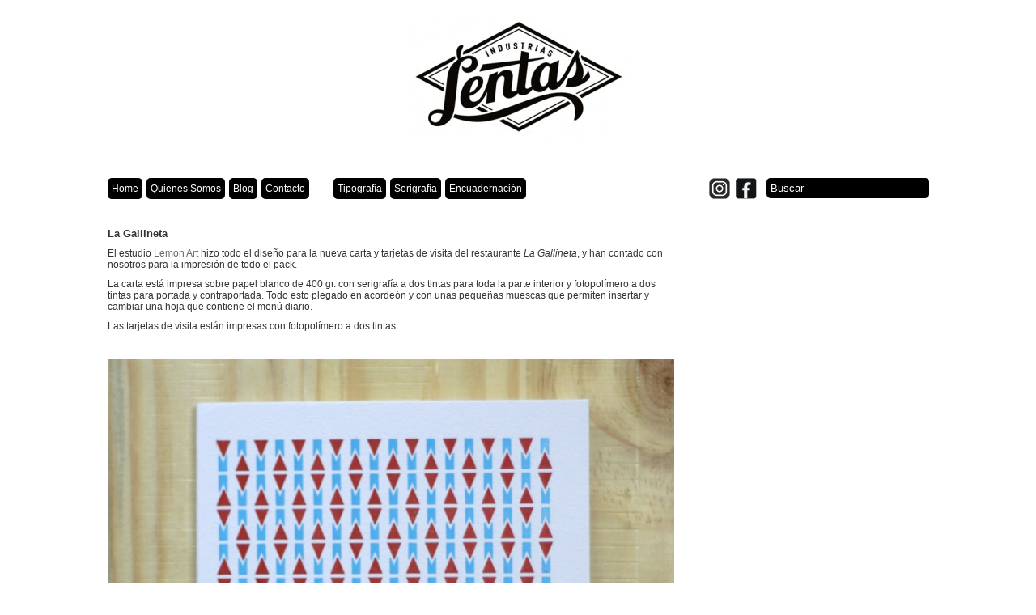

--- FILE ---
content_type: text/html; charset=UTF-8
request_url: http://industriaslentas.com/?p=668
body_size: 7012
content:
<!DOCTYPE html PUBLIC "-//W3C//DTD XHTML 1.0 Transitional//EN" "http://www.w3.org/TR/xhtml1/DTD/xhtml1-transitional.dtd">

<html xmlns="http://www.w3.org/1999/xhtml" xmlns:v="urn:schemas-microsoft-com:vml">

<head> 

  <title>La Gallineta &laquo;  Industrias Lentas</title>          

  <link rel="stylesheet" href="http://industriaslentas.com/wp-content/themes/gridthemeresponsive/style.css" type="text/css" media="screen" title="no title" charset="utf-8"/>

  <meta name="viewport" content="width=device-width, initial-scale=1, maximum-scale=1">

<!--[if lt IE 9]>

	<script src="http://css3-mediaqueries-js.googlecode.com/svn/trunk/css3-mediaqueries.js"></script>

<![endif]-->  

  <meta name='robots' content='max-image-preview:large' />
<script type="text/javascript">
window._wpemojiSettings = {"baseUrl":"https:\/\/s.w.org\/images\/core\/emoji\/14.0.0\/72x72\/","ext":".png","svgUrl":"https:\/\/s.w.org\/images\/core\/emoji\/14.0.0\/svg\/","svgExt":".svg","source":{"concatemoji":"http:\/\/industriaslentas.com\/wp-includes\/js\/wp-emoji-release.min.js?ver=6.1.9"}};
/*! This file is auto-generated */
!function(e,a,t){var n,r,o,i=a.createElement("canvas"),p=i.getContext&&i.getContext("2d");function s(e,t){var a=String.fromCharCode,e=(p.clearRect(0,0,i.width,i.height),p.fillText(a.apply(this,e),0,0),i.toDataURL());return p.clearRect(0,0,i.width,i.height),p.fillText(a.apply(this,t),0,0),e===i.toDataURL()}function c(e){var t=a.createElement("script");t.src=e,t.defer=t.type="text/javascript",a.getElementsByTagName("head")[0].appendChild(t)}for(o=Array("flag","emoji"),t.supports={everything:!0,everythingExceptFlag:!0},r=0;r<o.length;r++)t.supports[o[r]]=function(e){if(p&&p.fillText)switch(p.textBaseline="top",p.font="600 32px Arial",e){case"flag":return s([127987,65039,8205,9895,65039],[127987,65039,8203,9895,65039])?!1:!s([55356,56826,55356,56819],[55356,56826,8203,55356,56819])&&!s([55356,57332,56128,56423,56128,56418,56128,56421,56128,56430,56128,56423,56128,56447],[55356,57332,8203,56128,56423,8203,56128,56418,8203,56128,56421,8203,56128,56430,8203,56128,56423,8203,56128,56447]);case"emoji":return!s([129777,127995,8205,129778,127999],[129777,127995,8203,129778,127999])}return!1}(o[r]),t.supports.everything=t.supports.everything&&t.supports[o[r]],"flag"!==o[r]&&(t.supports.everythingExceptFlag=t.supports.everythingExceptFlag&&t.supports[o[r]]);t.supports.everythingExceptFlag=t.supports.everythingExceptFlag&&!t.supports.flag,t.DOMReady=!1,t.readyCallback=function(){t.DOMReady=!0},t.supports.everything||(n=function(){t.readyCallback()},a.addEventListener?(a.addEventListener("DOMContentLoaded",n,!1),e.addEventListener("load",n,!1)):(e.attachEvent("onload",n),a.attachEvent("onreadystatechange",function(){"complete"===a.readyState&&t.readyCallback()})),(e=t.source||{}).concatemoji?c(e.concatemoji):e.wpemoji&&e.twemoji&&(c(e.twemoji),c(e.wpemoji)))}(window,document,window._wpemojiSettings);
</script>
<style type="text/css">
img.wp-smiley,
img.emoji {
	display: inline !important;
	border: none !important;
	box-shadow: none !important;
	height: 1em !important;
	width: 1em !important;
	margin: 0 0.07em !important;
	vertical-align: -0.1em !important;
	background: none !important;
	padding: 0 !important;
}
</style>
	<link rel='stylesheet' id='wp-block-library-css' href='http://industriaslentas.com/wp-includes/css/dist/block-library/style.min.css?ver=6.1.9' type='text/css' media='all' />
<link rel='stylesheet' id='classic-theme-styles-css' href='http://industriaslentas.com/wp-includes/css/classic-themes.min.css?ver=1' type='text/css' media='all' />
<style id='global-styles-inline-css' type='text/css'>
body{--wp--preset--color--black: #000000;--wp--preset--color--cyan-bluish-gray: #abb8c3;--wp--preset--color--white: #ffffff;--wp--preset--color--pale-pink: #f78da7;--wp--preset--color--vivid-red: #cf2e2e;--wp--preset--color--luminous-vivid-orange: #ff6900;--wp--preset--color--luminous-vivid-amber: #fcb900;--wp--preset--color--light-green-cyan: #7bdcb5;--wp--preset--color--vivid-green-cyan: #00d084;--wp--preset--color--pale-cyan-blue: #8ed1fc;--wp--preset--color--vivid-cyan-blue: #0693e3;--wp--preset--color--vivid-purple: #9b51e0;--wp--preset--gradient--vivid-cyan-blue-to-vivid-purple: linear-gradient(135deg,rgba(6,147,227,1) 0%,rgb(155,81,224) 100%);--wp--preset--gradient--light-green-cyan-to-vivid-green-cyan: linear-gradient(135deg,rgb(122,220,180) 0%,rgb(0,208,130) 100%);--wp--preset--gradient--luminous-vivid-amber-to-luminous-vivid-orange: linear-gradient(135deg,rgba(252,185,0,1) 0%,rgba(255,105,0,1) 100%);--wp--preset--gradient--luminous-vivid-orange-to-vivid-red: linear-gradient(135deg,rgba(255,105,0,1) 0%,rgb(207,46,46) 100%);--wp--preset--gradient--very-light-gray-to-cyan-bluish-gray: linear-gradient(135deg,rgb(238,238,238) 0%,rgb(169,184,195) 100%);--wp--preset--gradient--cool-to-warm-spectrum: linear-gradient(135deg,rgb(74,234,220) 0%,rgb(151,120,209) 20%,rgb(207,42,186) 40%,rgb(238,44,130) 60%,rgb(251,105,98) 80%,rgb(254,248,76) 100%);--wp--preset--gradient--blush-light-purple: linear-gradient(135deg,rgb(255,206,236) 0%,rgb(152,150,240) 100%);--wp--preset--gradient--blush-bordeaux: linear-gradient(135deg,rgb(254,205,165) 0%,rgb(254,45,45) 50%,rgb(107,0,62) 100%);--wp--preset--gradient--luminous-dusk: linear-gradient(135deg,rgb(255,203,112) 0%,rgb(199,81,192) 50%,rgb(65,88,208) 100%);--wp--preset--gradient--pale-ocean: linear-gradient(135deg,rgb(255,245,203) 0%,rgb(182,227,212) 50%,rgb(51,167,181) 100%);--wp--preset--gradient--electric-grass: linear-gradient(135deg,rgb(202,248,128) 0%,rgb(113,206,126) 100%);--wp--preset--gradient--midnight: linear-gradient(135deg,rgb(2,3,129) 0%,rgb(40,116,252) 100%);--wp--preset--duotone--dark-grayscale: url('#wp-duotone-dark-grayscale');--wp--preset--duotone--grayscale: url('#wp-duotone-grayscale');--wp--preset--duotone--purple-yellow: url('#wp-duotone-purple-yellow');--wp--preset--duotone--blue-red: url('#wp-duotone-blue-red');--wp--preset--duotone--midnight: url('#wp-duotone-midnight');--wp--preset--duotone--magenta-yellow: url('#wp-duotone-magenta-yellow');--wp--preset--duotone--purple-green: url('#wp-duotone-purple-green');--wp--preset--duotone--blue-orange: url('#wp-duotone-blue-orange');--wp--preset--font-size--small: 13px;--wp--preset--font-size--medium: 20px;--wp--preset--font-size--large: 36px;--wp--preset--font-size--x-large: 42px;--wp--preset--spacing--20: 0.44rem;--wp--preset--spacing--30: 0.67rem;--wp--preset--spacing--40: 1rem;--wp--preset--spacing--50: 1.5rem;--wp--preset--spacing--60: 2.25rem;--wp--preset--spacing--70: 3.38rem;--wp--preset--spacing--80: 5.06rem;}:where(.is-layout-flex){gap: 0.5em;}body .is-layout-flow > .alignleft{float: left;margin-inline-start: 0;margin-inline-end: 2em;}body .is-layout-flow > .alignright{float: right;margin-inline-start: 2em;margin-inline-end: 0;}body .is-layout-flow > .aligncenter{margin-left: auto !important;margin-right: auto !important;}body .is-layout-constrained > .alignleft{float: left;margin-inline-start: 0;margin-inline-end: 2em;}body .is-layout-constrained > .alignright{float: right;margin-inline-start: 2em;margin-inline-end: 0;}body .is-layout-constrained > .aligncenter{margin-left: auto !important;margin-right: auto !important;}body .is-layout-constrained > :where(:not(.alignleft):not(.alignright):not(.alignfull)){max-width: var(--wp--style--global--content-size);margin-left: auto !important;margin-right: auto !important;}body .is-layout-constrained > .alignwide{max-width: var(--wp--style--global--wide-size);}body .is-layout-flex{display: flex;}body .is-layout-flex{flex-wrap: wrap;align-items: center;}body .is-layout-flex > *{margin: 0;}:where(.wp-block-columns.is-layout-flex){gap: 2em;}.has-black-color{color: var(--wp--preset--color--black) !important;}.has-cyan-bluish-gray-color{color: var(--wp--preset--color--cyan-bluish-gray) !important;}.has-white-color{color: var(--wp--preset--color--white) !important;}.has-pale-pink-color{color: var(--wp--preset--color--pale-pink) !important;}.has-vivid-red-color{color: var(--wp--preset--color--vivid-red) !important;}.has-luminous-vivid-orange-color{color: var(--wp--preset--color--luminous-vivid-orange) !important;}.has-luminous-vivid-amber-color{color: var(--wp--preset--color--luminous-vivid-amber) !important;}.has-light-green-cyan-color{color: var(--wp--preset--color--light-green-cyan) !important;}.has-vivid-green-cyan-color{color: var(--wp--preset--color--vivid-green-cyan) !important;}.has-pale-cyan-blue-color{color: var(--wp--preset--color--pale-cyan-blue) !important;}.has-vivid-cyan-blue-color{color: var(--wp--preset--color--vivid-cyan-blue) !important;}.has-vivid-purple-color{color: var(--wp--preset--color--vivid-purple) !important;}.has-black-background-color{background-color: var(--wp--preset--color--black) !important;}.has-cyan-bluish-gray-background-color{background-color: var(--wp--preset--color--cyan-bluish-gray) !important;}.has-white-background-color{background-color: var(--wp--preset--color--white) !important;}.has-pale-pink-background-color{background-color: var(--wp--preset--color--pale-pink) !important;}.has-vivid-red-background-color{background-color: var(--wp--preset--color--vivid-red) !important;}.has-luminous-vivid-orange-background-color{background-color: var(--wp--preset--color--luminous-vivid-orange) !important;}.has-luminous-vivid-amber-background-color{background-color: var(--wp--preset--color--luminous-vivid-amber) !important;}.has-light-green-cyan-background-color{background-color: var(--wp--preset--color--light-green-cyan) !important;}.has-vivid-green-cyan-background-color{background-color: var(--wp--preset--color--vivid-green-cyan) !important;}.has-pale-cyan-blue-background-color{background-color: var(--wp--preset--color--pale-cyan-blue) !important;}.has-vivid-cyan-blue-background-color{background-color: var(--wp--preset--color--vivid-cyan-blue) !important;}.has-vivid-purple-background-color{background-color: var(--wp--preset--color--vivid-purple) !important;}.has-black-border-color{border-color: var(--wp--preset--color--black) !important;}.has-cyan-bluish-gray-border-color{border-color: var(--wp--preset--color--cyan-bluish-gray) !important;}.has-white-border-color{border-color: var(--wp--preset--color--white) !important;}.has-pale-pink-border-color{border-color: var(--wp--preset--color--pale-pink) !important;}.has-vivid-red-border-color{border-color: var(--wp--preset--color--vivid-red) !important;}.has-luminous-vivid-orange-border-color{border-color: var(--wp--preset--color--luminous-vivid-orange) !important;}.has-luminous-vivid-amber-border-color{border-color: var(--wp--preset--color--luminous-vivid-amber) !important;}.has-light-green-cyan-border-color{border-color: var(--wp--preset--color--light-green-cyan) !important;}.has-vivid-green-cyan-border-color{border-color: var(--wp--preset--color--vivid-green-cyan) !important;}.has-pale-cyan-blue-border-color{border-color: var(--wp--preset--color--pale-cyan-blue) !important;}.has-vivid-cyan-blue-border-color{border-color: var(--wp--preset--color--vivid-cyan-blue) !important;}.has-vivid-purple-border-color{border-color: var(--wp--preset--color--vivid-purple) !important;}.has-vivid-cyan-blue-to-vivid-purple-gradient-background{background: var(--wp--preset--gradient--vivid-cyan-blue-to-vivid-purple) !important;}.has-light-green-cyan-to-vivid-green-cyan-gradient-background{background: var(--wp--preset--gradient--light-green-cyan-to-vivid-green-cyan) !important;}.has-luminous-vivid-amber-to-luminous-vivid-orange-gradient-background{background: var(--wp--preset--gradient--luminous-vivid-amber-to-luminous-vivid-orange) !important;}.has-luminous-vivid-orange-to-vivid-red-gradient-background{background: var(--wp--preset--gradient--luminous-vivid-orange-to-vivid-red) !important;}.has-very-light-gray-to-cyan-bluish-gray-gradient-background{background: var(--wp--preset--gradient--very-light-gray-to-cyan-bluish-gray) !important;}.has-cool-to-warm-spectrum-gradient-background{background: var(--wp--preset--gradient--cool-to-warm-spectrum) !important;}.has-blush-light-purple-gradient-background{background: var(--wp--preset--gradient--blush-light-purple) !important;}.has-blush-bordeaux-gradient-background{background: var(--wp--preset--gradient--blush-bordeaux) !important;}.has-luminous-dusk-gradient-background{background: var(--wp--preset--gradient--luminous-dusk) !important;}.has-pale-ocean-gradient-background{background: var(--wp--preset--gradient--pale-ocean) !important;}.has-electric-grass-gradient-background{background: var(--wp--preset--gradient--electric-grass) !important;}.has-midnight-gradient-background{background: var(--wp--preset--gradient--midnight) !important;}.has-small-font-size{font-size: var(--wp--preset--font-size--small) !important;}.has-medium-font-size{font-size: var(--wp--preset--font-size--medium) !important;}.has-large-font-size{font-size: var(--wp--preset--font-size--large) !important;}.has-x-large-font-size{font-size: var(--wp--preset--font-size--x-large) !important;}
.wp-block-navigation a:where(:not(.wp-element-button)){color: inherit;}
:where(.wp-block-columns.is-layout-flex){gap: 2em;}
.wp-block-pullquote{font-size: 1.5em;line-height: 1.6;}
</style>
<link rel='stylesheet' id='contact-form-7-css' href='http://industriaslentas.com/wp-content/plugins/contact-form-7/includes/css/styles.css?ver=5.1.7' type='text/css' media='all' />
<link rel='stylesheet' id='eeb-css-frontend-css' href='http://industriaslentas.com/wp-content/plugins/email-encoder-bundle/core/includes/assets/css/style.css?ver=200903-160503' type='text/css' media='all' />
<script type='text/javascript' src='http://industriaslentas.com/wp-includes/js/jquery/jquery.min.js?ver=3.6.1' id='jquery-core-js'></script>
<script type='text/javascript' src='http://industriaslentas.com/wp-includes/js/jquery/jquery-migrate.min.js?ver=3.3.2' id='jquery-migrate-js'></script>
<script type='text/javascript' src='http://industriaslentas.com/wp-content/plugins/email-encoder-bundle/core/includes/assets/js/custom.js?ver=200903-160503' id='eeb-js-frontend-js'></script>
<link rel="https://api.w.org/" href="http://industriaslentas.com/index.php?rest_route=/" /><link rel="alternate" type="application/json" href="http://industriaslentas.com/index.php?rest_route=/wp/v2/posts/668" /><link rel="EditURI" type="application/rsd+xml" title="RSD" href="http://industriaslentas.com/xmlrpc.php?rsd" />
<link rel="wlwmanifest" type="application/wlwmanifest+xml" href="http://industriaslentas.com/wp-includes/wlwmanifest.xml" />
<meta name="generator" content="WordPress 6.1.9" />
<link rel="canonical" href="http://industriaslentas.com/?p=668" />
<link rel='shortlink' href='http://industriaslentas.com/?p=668' />
<link rel="alternate" type="application/json+oembed" href="http://industriaslentas.com/index.php?rest_route=%2Foembed%2F1.0%2Fembed&#038;url=http%3A%2F%2Findustriaslentas.com%2F%3Fp%3D668" />
<link rel="alternate" type="text/xml+oembed" href="http://industriaslentas.com/index.php?rest_route=%2Foembed%2F1.0%2Fembed&#038;url=http%3A%2F%2Findustriaslentas.com%2F%3Fp%3D668&#038;format=xml" />
<style type="text/css">.recentcomments a{display:inline !important;padding:0 !important;margin:0 !important;}</style>
  <script src="http://ajax.googleapis.com/ajax/libs/jquery/1.6.3/jquery.min.js" type="text/javascript" charset="utf-8"></script>
  <script src="http://industriaslentas.com/wp-content/themes/gridthemeresponsive/js/jquery.hover_caption.js" type="text/javascript" charset="utf-8"></script>    

  <script src="http://industriaslentas.com/wp-content/themes/gridthemeresponsive/js/jquery.infinitescroll.js" type="text/javascript" charset="utf-8"></script>    




<script type="text/javascript">

jQuery(document).ready(

function($){

  $('#content').infinitescroll({

    navSelector  : "div.load_more_text",            

                   // selector for the paged navigation (it will be hidden)

    nextSelector : "div.load_more_text a:first",    

                   // selector for the NEXT link (to page 2)

    itemSelector : "#content_inside .post_box"          

                   // selector for all items you'll retrieve

  },function(arrayOfNewElems){

      $('.home_post_cont img').hover_caption();

  });  

}  

);

</script>




</head>

<body>












<div id="main_container">



    <div id="header">

        <div align="center">

        
          <a href="http://industriaslentas.com"><img src="http://industriaslentas.com/wp-content/uploads/2012/10/logo.jpg" class="logo" /></a>

                        

        </div>

    </div><!--//header-->

    

    <div id="menu_container">

    <!--

        <ul>

          <li><a href="#">Home</a></li>

          <li><a href="#">About</a></li>

          <li><a href="#">Blog</a></li>

          <li><a href="#">Contact</a></li>

        </ul>-->

        <ul id="menu-header_menu" class="menu"><li id="menu-item-42" class="menu-item menu-item-type-custom menu-item-object-custom menu-item-42"><a href="http://www.industriaslentas.com">Home</a></li>
<li id="menu-item-230" class="menu-item menu-item-type-post_type menu-item-object-page menu-item-230"><a href="http://industriaslentas.com/?page_id=9">Quienes Somos</a></li>
<li id="menu-item-39" class="menu-item menu-item-type-post_type menu-item-object-page menu-item-39"><a href="http://industriaslentas.com/?page_id=38">Blog</a></li>
<li id="menu-item-56" class="menu-item menu-item-type-post_type menu-item-object-page menu-item-56"><a href="http://industriaslentas.com/?page_id=55">Contacto</a></li>
</ul>
        <!--

        <ul>

          <li><a href="#">Architecture</a></li>

          <li><a href="#">Graphic Design</a></li>

          <li><a href="#">Print</a></li>

          <li><a href="#">Typography</a></li>

          <li><a href="#">Web Design</a></li>

        </ul>-->

        <ul id="menu-category_menu" class="menu"><li id="menu-item-256" class="menu-item menu-item-type-taxonomy menu-item-object-category current-post-ancestor current-menu-parent current-post-parent menu-item-256"><a href="http://industriaslentas.com/?cat=6">Tipografía</a></li>
<li id="menu-item-23" class="menu-item menu-item-type-taxonomy menu-item-object-category current-post-ancestor current-menu-parent current-post-parent menu-item-23"><a href="http://industriaslentas.com/?cat=5">Serigrafía</a></li>
<li id="menu-item-49" class="menu-item menu-item-type-taxonomy menu-item-object-category menu-item-49"><a href="http://industriaslentas.com/?cat=4">Encuadernación</a></li>
</ul>                    

        

        <form role="search" method="get" id="searchform" action="http://industriaslentas.com/">

        <input type="text" name="s" id="s" value="Buscar" onclick="if(this.value == 'Buscar') this.value='';" onblur="if(this.value == '') this.value='Buscar';" />

        </form>

        

        <div class="header_social_icons_cont">

        

            
                <a href="https://www.instagram.com/industriaslentas/"><img src="http://industriaslentas.com/wp-content/themes/gridthemeresponsive/images/twitter-icon.png" /></a>

                                



            
                <a href="https://www.facebook.com/IndustriasLentas?ref=bookmarks"><img src="http://industriaslentas.com/wp-content/themes/gridthemeresponsive/images/facebook-icon.png" /></a>

                    

            

                        

            

            


            <div class="clear"></div>

        </div><!--//header_social_icons_cont-->

        

        <div class="clear"></div>

    </div><!--//menu_container-->
    <div class="single_left">

              
            <h1>La Gallineta</h1>
            
            <p>El estudio <a href="http://www.lemonart.com/">Lemon Art</a> hizo todo el diseño para la nueva carta y tarjetas de visita del restaurante <em>La Gallineta</em>, y han contado con nosotros para la impresión de todo el pack.</p>
<p>La carta está impresa sobre papel blanco de 400 gr. con serigrafía a dos tintas para toda la parte interior y fotopolímero a dos tintas para portada y contraportada. Todo esto plegado en acordeón y con unas pequeñas muescas que permiten insertar y cambiar una hoja que contiene el menú diario.</p>
<p>Las tarjetas de visita están impresas con fotopolímero a dos tintas.</p>
<p>&nbsp;</p>
<p><a href="http://industriaslentas.com/wp-content/uploads/2014/03/0011.jpg"><img decoding="async" class="alignnone  wp-image-670" title="001" src="http://industriaslentas.com/wp-content/uploads/2014/03/0011.jpg" alt="" width="700" height="899" srcset="http://industriaslentas.com/wp-content/uploads/2014/03/0011.jpg 1000w, http://industriaslentas.com/wp-content/uploads/2014/03/0011-233x300.jpg 233w, http://industriaslentas.com/wp-content/uploads/2014/03/0011-797x1024.jpg 797w" sizes="(max-width: 700px) 100vw, 700px" /></a></p>
<p><a href="http://industriaslentas.com/wp-content/uploads/2014/03/0021.jpg"><img decoding="async" loading="lazy" class="alignnone  wp-image-671" title="002" src="http://industriaslentas.com/wp-content/uploads/2014/03/0021.jpg" alt="" width="700" height="279" srcset="http://industriaslentas.com/wp-content/uploads/2014/03/0021.jpg 1000w, http://industriaslentas.com/wp-content/uploads/2014/03/0021-300x119.jpg 300w" sizes="(max-width: 700px) 100vw, 700px" /></a></p>
<p><a href="http://industriaslentas.com/wp-content/uploads/2014/03/0031.jpg"><img decoding="async" loading="lazy" class="alignnone  wp-image-672" title="003" src="http://industriaslentas.com/wp-content/uploads/2014/03/0031.jpg" alt="" width="700" height="522" srcset="http://industriaslentas.com/wp-content/uploads/2014/03/0031.jpg 1000w, http://industriaslentas.com/wp-content/uploads/2014/03/0031-300x223.jpg 300w" sizes="(max-width: 700px) 100vw, 700px" /></a></p>
<p><a href="http://industriaslentas.com/wp-content/uploads/2014/03/004.jpg"><img decoding="async" loading="lazy" class="alignnone  wp-image-673" title="004" src="http://industriaslentas.com/wp-content/uploads/2014/03/004.jpg" alt="" width="700" height="508" srcset="http://industriaslentas.com/wp-content/uploads/2014/03/004.jpg 1000w, http://industriaslentas.com/wp-content/uploads/2014/03/004-300x217.jpg 300w" sizes="(max-width: 700px) 100vw, 700px" /></a></p>
<p><a href="http://industriaslentas.com/wp-content/uploads/2014/03/005.jpg"><img decoding="async" loading="lazy" class="alignnone  wp-image-674" title="005" src="http://industriaslentas.com/wp-content/uploads/2014/03/005.jpg" alt="" width="700" height="544" srcset="http://industriaslentas.com/wp-content/uploads/2014/03/005.jpg 1000w, http://industriaslentas.com/wp-content/uploads/2014/03/005-300x233.jpg 300w" sizes="(max-width: 700px) 100vw, 700px" /></a></p>
<p>&nbsp;</p>
            
            <br /><br />
            
                    
            
    
        <div class="clear"></div>                    
    </div><!--//single_left-->
    
    
        <div id="sidebar">
    
        <div class="side_box"><form role="search" method="get" id="searchform" class="searchform" action="http://industriaslentas.com/">
				<div>
					<label class="screen-reader-text" for="s">Search for:</label>
					<input type="text" value="" name="s" id="s" />
					<input type="submit" id="searchsubmit" value="Search" />
				</div>
			</form></div>
		<div class="side_box">
		<h3>Recent Posts</h3>
		<ul>
											<li>
					<a href="http://industriaslentas.com/?p=1338">RJ Languages</a>
									</li>
											<li>
					<a href="http://industriaslentas.com/?p=1332">(no title)</a>
									</li>
											<li>
					<a href="http://industriaslentas.com/?p=1322">Vicenç Ramírez</a>
									</li>
											<li>
					<a href="http://industriaslentas.com/?p=1307">El Galgo</a>
									</li>
											<li>
					<a href="http://industriaslentas.com/?p=1295">Mi boda</a>
									</li>
					</ul>

		</div><div class="side_box"><h3>Recent Comments</h3><ul id="recentcomments"></ul></div><div class="side_box"><h3>Archives</h3>
			<ul>
					<li><a href='http://industriaslentas.com/?m=201907'>July 2019</a></li>
	<li><a href='http://industriaslentas.com/?m=201803'>March 2018</a></li>
	<li><a href='http://industriaslentas.com/?m=201704'>April 2017</a></li>
	<li><a href='http://industriaslentas.com/?m=201607'>July 2016</a></li>
	<li><a href='http://industriaslentas.com/?m=201602'>February 2016</a></li>
	<li><a href='http://industriaslentas.com/?m=201509'>September 2015</a></li>
	<li><a href='http://industriaslentas.com/?m=201505'>May 2015</a></li>
	<li><a href='http://industriaslentas.com/?m=201503'>March 2015</a></li>
	<li><a href='http://industriaslentas.com/?m=201411'>November 2014</a></li>
	<li><a href='http://industriaslentas.com/?m=201410'>October 2014</a></li>
	<li><a href='http://industriaslentas.com/?m=201408'>August 2014</a></li>
	<li><a href='http://industriaslentas.com/?m=201405'>May 2014</a></li>
	<li><a href='http://industriaslentas.com/?m=201403'>March 2014</a></li>
	<li><a href='http://industriaslentas.com/?m=201402'>February 2014</a></li>
	<li><a href='http://industriaslentas.com/?m=201311'>November 2013</a></li>
	<li><a href='http://industriaslentas.com/?m=201310'>October 2013</a></li>
	<li><a href='http://industriaslentas.com/?m=201308'>August 2013</a></li>
	<li><a href='http://industriaslentas.com/?m=201307'>July 2013</a></li>
	<li><a href='http://industriaslentas.com/?m=201305'>May 2013</a></li>
	<li><a href='http://industriaslentas.com/?m=201304'>April 2013</a></li>
	<li><a href='http://industriaslentas.com/?m=201301'>January 2013</a></li>
	<li><a href='http://industriaslentas.com/?m=201210'>October 2012</a></li>
	<li><a href='http://industriaslentas.com/?m=201209'>September 2012</a></li>
	<li><a href='http://industriaslentas.com/?m=201208'>August 2012</a></li>
			</ul>

			</div><div class="side_box"><h3>Categories</h3>
			<ul>
					<li class="cat-item cat-item-3"><a href="http://industriaslentas.com/?cat=3">Blog</a>
</li>
	<li class="cat-item cat-item-4"><a href="http://industriaslentas.com/?cat=4">Encuadernación</a>
</li>
	<li class="cat-item cat-item-5"><a href="http://industriaslentas.com/?cat=5">Serigrafía</a>
</li>
	<li class="cat-item cat-item-6"><a href="http://industriaslentas.com/?cat=6">Tipografía</a>
</li>
	<li class="cat-item cat-item-1"><a href="http://industriaslentas.com/?cat=1">Uncategorized</a>
</li>
			</ul>

			</div><div class="side_box"><h3>Meta</h3>
		<ul>
						<li><a href="http://industriaslentas.com/wp-login.php">Log in</a></li>
			<li><a href="http://industriaslentas.com/?feed=rss2">Entries feed</a></li>
			<li><a href="http://industriaslentas.com/?feed=comments-rss2">Comments feed</a></li>

			<li><a href="https://wordpress.org/">WordPress.org</a></li>
		</ul>

		</div>                

    </div><!--//sidebar-->    
    <div class="clear"></div>
    

<div id="footer">
        &copy; 2020 Industrias Lentas
    </div><!--//footer-->

</div><!--//main_container-->

<script type='text/javascript' id='contact-form-7-js-extra'>
/* <![CDATA[ */
var wpcf7 = {"apiSettings":{"root":"http:\/\/industriaslentas.com\/index.php?rest_route=\/contact-form-7\/v1","namespace":"contact-form-7\/v1"}};
/* ]]> */
</script>
<script type='text/javascript' src='http://industriaslentas.com/wp-content/plugins/contact-form-7/includes/js/scripts.js?ver=5.1.7' id='contact-form-7-js'></script>
<script type='text/javascript' id='eeb-js-ajax-ef-js-extra'>
/* <![CDATA[ */
var eeb_ef = {"ajaxurl":"http:\/\/industriaslentas.com\/wp-admin\/admin-ajax.php","security":"5a31898fe7"};
/* ]]> */
</script>
<script type='text/javascript' src='http://industriaslentas.com/wp-content/plugins/email-encoder-bundle/core/includes/assets/js/encoder-form.js?ver=200903-160503' id='eeb-js-ajax-ef-js'></script>
</body>
</html>